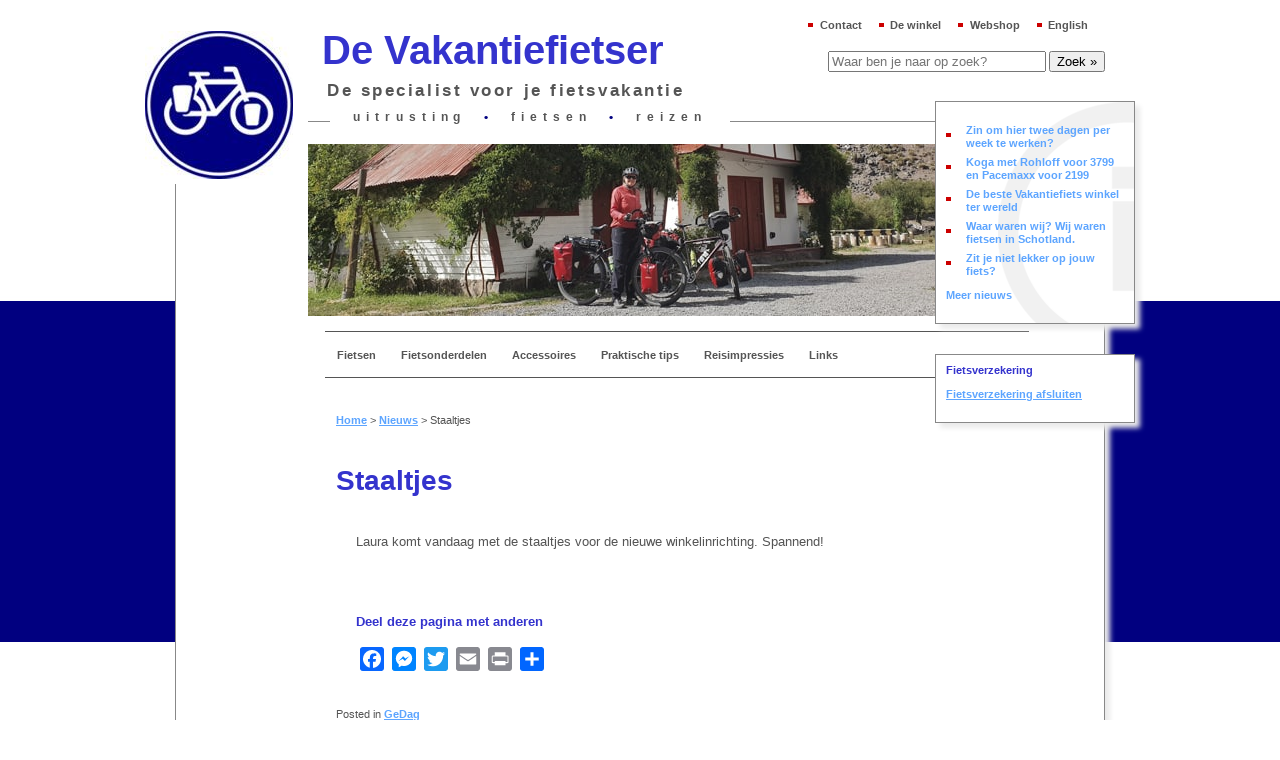

--- FILE ---
content_type: text/html; charset=UTF-8
request_url: https://www.vakantiefietser.nl/200909/staaltjes/
body_size: 13286
content:
<!DOCTYPE html><html lang="nl-NL"><head><link data-optimized="2" rel="stylesheet" href="https://www.vakantiefietser.nl/wp-content/litespeed/css/8140229a7c1eb8e263ce0cbd32735b60.css?ver=95325" /><meta http-equiv="Content-Type" content="text/html; charset=UTF-8" /><title>Staaltjes - De Vakantiefietser</title><link rel="profile" href="http://gmpg.org/xfn/11" /><link rel="pingback" href="https://www.vakantiefietser.nl/xmlrpc.php" /><meta name='robots' content='index, follow, max-image-preview:large, max-snippet:-1, max-video-preview:-1' /> <script data-cfasync="false" data-pagespeed-no-defer>var gtm4wp_datalayer_name = "dataLayer";
	var dataLayer = dataLayer || [];
	const gtm4wp_use_sku_instead = 1;
	const gtm4wp_id_prefix = '';
	const gtm4wp_remarketing = false;
	const gtm4wp_eec = true;
	const gtm4wp_classicec = false;
	const gtm4wp_currency = 'EUR';
	const gtm4wp_product_per_impression = 10;
	const gtm4wp_needs_shipping_address = false;
	const gtm4wp_business_vertical = 'retail';
	const gtm4wp_business_vertical_id = 'id';

	const gtm4wp_scrollerscript_debugmode         = false;
	const gtm4wp_scrollerscript_callbacktime      = 100;
	const gtm4wp_scrollerscript_readerlocation    = 150;
	const gtm4wp_scrollerscript_contentelementid  = "content";
	const gtm4wp_scrollerscript_scannertime       = 60;</script> <meta name="generator" content="WordPress 6.1.9" /><meta name="generator" content="WooCommerce 7.5.1" /><meta name="template" content="Hybrid 1.2" /><link rel="canonical" href="https://www.vakantiefietser.nl/200909/staaltjes/" /><meta property="og:locale" content="nl_NL" /><meta property="og:type" content="article" /><meta property="og:title" content="Staaltjes - De Vakantiefietser" /><meta property="og:description" content="Laura komt vandaag met de staaltjes voor de nieuwe winkelinrichting. Spannend!" /><meta property="og:url" content="https://www.vakantiefietser.nl/200909/staaltjes/" /><meta property="og:site_name" content="De Vakantiefietser" /><meta property="article:publisher" content="https://www.facebook.com/vakantiefietser/" /><meta property="article:published_time" content="2009-09-24T06:18:34+00:00" /><meta name="author" content="Eric" /><meta name="twitter:label1" content="Geschreven door" /><meta name="twitter:data1" content="Eric" /><link rel='dns-prefetch' href='//static.addtoany.com' /><link rel='dns-prefetch' href='//player.vimeo.com' /><link rel="alternate" type="application/rss+xml" title="De Vakantiefietser &raquo; feed" href="https://www.vakantiefietser.nl/feed/" /><link rel="alternate" type="application/rss+xml" title="De Vakantiefietser &raquo; reactiesfeed" href="https://www.vakantiefietser.nl/comments/feed/" /><style id='global-styles-inline-css' type='text/css'>body{--wp--preset--color--black: #000000;--wp--preset--color--cyan-bluish-gray: #abb8c3;--wp--preset--color--white: #ffffff;--wp--preset--color--pale-pink: #f78da7;--wp--preset--color--vivid-red: #cf2e2e;--wp--preset--color--luminous-vivid-orange: #ff6900;--wp--preset--color--luminous-vivid-amber: #fcb900;--wp--preset--color--light-green-cyan: #7bdcb5;--wp--preset--color--vivid-green-cyan: #00d084;--wp--preset--color--pale-cyan-blue: #8ed1fc;--wp--preset--color--vivid-cyan-blue: #0693e3;--wp--preset--color--vivid-purple: #9b51e0;--wp--preset--gradient--vivid-cyan-blue-to-vivid-purple: linear-gradient(135deg,rgba(6,147,227,1) 0%,rgb(155,81,224) 100%);--wp--preset--gradient--light-green-cyan-to-vivid-green-cyan: linear-gradient(135deg,rgb(122,220,180) 0%,rgb(0,208,130) 100%);--wp--preset--gradient--luminous-vivid-amber-to-luminous-vivid-orange: linear-gradient(135deg,rgba(252,185,0,1) 0%,rgba(255,105,0,1) 100%);--wp--preset--gradient--luminous-vivid-orange-to-vivid-red: linear-gradient(135deg,rgba(255,105,0,1) 0%,rgb(207,46,46) 100%);--wp--preset--gradient--very-light-gray-to-cyan-bluish-gray: linear-gradient(135deg,rgb(238,238,238) 0%,rgb(169,184,195) 100%);--wp--preset--gradient--cool-to-warm-spectrum: linear-gradient(135deg,rgb(74,234,220) 0%,rgb(151,120,209) 20%,rgb(207,42,186) 40%,rgb(238,44,130) 60%,rgb(251,105,98) 80%,rgb(254,248,76) 100%);--wp--preset--gradient--blush-light-purple: linear-gradient(135deg,rgb(255,206,236) 0%,rgb(152,150,240) 100%);--wp--preset--gradient--blush-bordeaux: linear-gradient(135deg,rgb(254,205,165) 0%,rgb(254,45,45) 50%,rgb(107,0,62) 100%);--wp--preset--gradient--luminous-dusk: linear-gradient(135deg,rgb(255,203,112) 0%,rgb(199,81,192) 50%,rgb(65,88,208) 100%);--wp--preset--gradient--pale-ocean: linear-gradient(135deg,rgb(255,245,203) 0%,rgb(182,227,212) 50%,rgb(51,167,181) 100%);--wp--preset--gradient--electric-grass: linear-gradient(135deg,rgb(202,248,128) 0%,rgb(113,206,126) 100%);--wp--preset--gradient--midnight: linear-gradient(135deg,rgb(2,3,129) 0%,rgb(40,116,252) 100%);--wp--preset--duotone--dark-grayscale: url('#wp-duotone-dark-grayscale');--wp--preset--duotone--grayscale: url('#wp-duotone-grayscale');--wp--preset--duotone--purple-yellow: url('#wp-duotone-purple-yellow');--wp--preset--duotone--blue-red: url('#wp-duotone-blue-red');--wp--preset--duotone--midnight: url('#wp-duotone-midnight');--wp--preset--duotone--magenta-yellow: url('#wp-duotone-magenta-yellow');--wp--preset--duotone--purple-green: url('#wp-duotone-purple-green');--wp--preset--duotone--blue-orange: url('#wp-duotone-blue-orange');--wp--preset--font-size--small: 13px;--wp--preset--font-size--medium: 20px;--wp--preset--font-size--large: 36px;--wp--preset--font-size--x-large: 42px;--wp--preset--spacing--20: 0.44rem;--wp--preset--spacing--30: 0.67rem;--wp--preset--spacing--40: 1rem;--wp--preset--spacing--50: 1.5rem;--wp--preset--spacing--60: 2.25rem;--wp--preset--spacing--70: 3.38rem;--wp--preset--spacing--80: 5.06rem;}:where(.is-layout-flex){gap: 0.5em;}body .is-layout-flow > .alignleft{float: left;margin-inline-start: 0;margin-inline-end: 2em;}body .is-layout-flow > .alignright{float: right;margin-inline-start: 2em;margin-inline-end: 0;}body .is-layout-flow > .aligncenter{margin-left: auto !important;margin-right: auto !important;}body .is-layout-constrained > .alignleft{float: left;margin-inline-start: 0;margin-inline-end: 2em;}body .is-layout-constrained > .alignright{float: right;margin-inline-start: 2em;margin-inline-end: 0;}body .is-layout-constrained > .aligncenter{margin-left: auto !important;margin-right: auto !important;}body .is-layout-constrained > :where(:not(.alignleft):not(.alignright):not(.alignfull)){max-width: var(--wp--style--global--content-size);margin-left: auto !important;margin-right: auto !important;}body .is-layout-constrained > .alignwide{max-width: var(--wp--style--global--wide-size);}body .is-layout-flex{display: flex;}body .is-layout-flex{flex-wrap: wrap;align-items: center;}body .is-layout-flex > *{margin: 0;}:where(.wp-block-columns.is-layout-flex){gap: 2em;}.has-black-color{color: var(--wp--preset--color--black) !important;}.has-cyan-bluish-gray-color{color: var(--wp--preset--color--cyan-bluish-gray) !important;}.has-white-color{color: var(--wp--preset--color--white) !important;}.has-pale-pink-color{color: var(--wp--preset--color--pale-pink) !important;}.has-vivid-red-color{color: var(--wp--preset--color--vivid-red) !important;}.has-luminous-vivid-orange-color{color: var(--wp--preset--color--luminous-vivid-orange) !important;}.has-luminous-vivid-amber-color{color: var(--wp--preset--color--luminous-vivid-amber) !important;}.has-light-green-cyan-color{color: var(--wp--preset--color--light-green-cyan) !important;}.has-vivid-green-cyan-color{color: var(--wp--preset--color--vivid-green-cyan) !important;}.has-pale-cyan-blue-color{color: var(--wp--preset--color--pale-cyan-blue) !important;}.has-vivid-cyan-blue-color{color: var(--wp--preset--color--vivid-cyan-blue) !important;}.has-vivid-purple-color{color: var(--wp--preset--color--vivid-purple) !important;}.has-black-background-color{background-color: var(--wp--preset--color--black) !important;}.has-cyan-bluish-gray-background-color{background-color: var(--wp--preset--color--cyan-bluish-gray) !important;}.has-white-background-color{background-color: var(--wp--preset--color--white) !important;}.has-pale-pink-background-color{background-color: var(--wp--preset--color--pale-pink) !important;}.has-vivid-red-background-color{background-color: var(--wp--preset--color--vivid-red) !important;}.has-luminous-vivid-orange-background-color{background-color: var(--wp--preset--color--luminous-vivid-orange) !important;}.has-luminous-vivid-amber-background-color{background-color: var(--wp--preset--color--luminous-vivid-amber) !important;}.has-light-green-cyan-background-color{background-color: var(--wp--preset--color--light-green-cyan) !important;}.has-vivid-green-cyan-background-color{background-color: var(--wp--preset--color--vivid-green-cyan) !important;}.has-pale-cyan-blue-background-color{background-color: var(--wp--preset--color--pale-cyan-blue) !important;}.has-vivid-cyan-blue-background-color{background-color: var(--wp--preset--color--vivid-cyan-blue) !important;}.has-vivid-purple-background-color{background-color: var(--wp--preset--color--vivid-purple) !important;}.has-black-border-color{border-color: var(--wp--preset--color--black) !important;}.has-cyan-bluish-gray-border-color{border-color: var(--wp--preset--color--cyan-bluish-gray) !important;}.has-white-border-color{border-color: var(--wp--preset--color--white) !important;}.has-pale-pink-border-color{border-color: var(--wp--preset--color--pale-pink) !important;}.has-vivid-red-border-color{border-color: var(--wp--preset--color--vivid-red) !important;}.has-luminous-vivid-orange-border-color{border-color: var(--wp--preset--color--luminous-vivid-orange) !important;}.has-luminous-vivid-amber-border-color{border-color: var(--wp--preset--color--luminous-vivid-amber) !important;}.has-light-green-cyan-border-color{border-color: var(--wp--preset--color--light-green-cyan) !important;}.has-vivid-green-cyan-border-color{border-color: var(--wp--preset--color--vivid-green-cyan) !important;}.has-pale-cyan-blue-border-color{border-color: var(--wp--preset--color--pale-cyan-blue) !important;}.has-vivid-cyan-blue-border-color{border-color: var(--wp--preset--color--vivid-cyan-blue) !important;}.has-vivid-purple-border-color{border-color: var(--wp--preset--color--vivid-purple) !important;}.has-vivid-cyan-blue-to-vivid-purple-gradient-background{background: var(--wp--preset--gradient--vivid-cyan-blue-to-vivid-purple) !important;}.has-light-green-cyan-to-vivid-green-cyan-gradient-background{background: var(--wp--preset--gradient--light-green-cyan-to-vivid-green-cyan) !important;}.has-luminous-vivid-amber-to-luminous-vivid-orange-gradient-background{background: var(--wp--preset--gradient--luminous-vivid-amber-to-luminous-vivid-orange) !important;}.has-luminous-vivid-orange-to-vivid-red-gradient-background{background: var(--wp--preset--gradient--luminous-vivid-orange-to-vivid-red) !important;}.has-very-light-gray-to-cyan-bluish-gray-gradient-background{background: var(--wp--preset--gradient--very-light-gray-to-cyan-bluish-gray) !important;}.has-cool-to-warm-spectrum-gradient-background{background: var(--wp--preset--gradient--cool-to-warm-spectrum) !important;}.has-blush-light-purple-gradient-background{background: var(--wp--preset--gradient--blush-light-purple) !important;}.has-blush-bordeaux-gradient-background{background: var(--wp--preset--gradient--blush-bordeaux) !important;}.has-luminous-dusk-gradient-background{background: var(--wp--preset--gradient--luminous-dusk) !important;}.has-pale-ocean-gradient-background{background: var(--wp--preset--gradient--pale-ocean) !important;}.has-electric-grass-gradient-background{background: var(--wp--preset--gradient--electric-grass) !important;}.has-midnight-gradient-background{background: var(--wp--preset--gradient--midnight) !important;}.has-small-font-size{font-size: var(--wp--preset--font-size--small) !important;}.has-medium-font-size{font-size: var(--wp--preset--font-size--medium) !important;}.has-large-font-size{font-size: var(--wp--preset--font-size--large) !important;}.has-x-large-font-size{font-size: var(--wp--preset--font-size--x-large) !important;}
.wp-block-navigation a:where(:not(.wp-element-button)){color: inherit;}
:where(.wp-block-columns.is-layout-flex){gap: 2em;}
.wp-block-pullquote{font-size: 1.5em;line-height: 1.6;}</style><style id='woocommerce-inline-inline-css' type='text/css'>.woocommerce form .form-row .required { visibility: visible; }</style><style id='wpml-legacy-dropdown-0-inline-css' type='text/css'>.wpml-ls-statics-shortcode_actions{background-color:#eeeeee;}.wpml-ls-statics-shortcode_actions, .wpml-ls-statics-shortcode_actions .wpml-ls-sub-menu, .wpml-ls-statics-shortcode_actions a {border-color:#cdcdcd;}.wpml-ls-statics-shortcode_actions a {color:#444444;background-color:#ffffff;}.wpml-ls-statics-shortcode_actions a:hover,.wpml-ls-statics-shortcode_actions a:focus {color:#000000;background-color:#eeeeee;}.wpml-ls-statics-shortcode_actions .wpml-ls-current-language>a {color:#444444;background-color:#ffffff;}.wpml-ls-statics-shortcode_actions .wpml-ls-current-language:hover>a, .wpml-ls-statics-shortcode_actions .wpml-ls-current-language>a:focus {color:#000000;background-color:#eeeeee;}</style> <script type='text/javascript' src='https://www.vakantiefietser.nl/wp-includes/js/jquery/jquery.min.js' id='jquery-core-js'></script> <script type='text/javascript' id='addtoany-core-js-before' src="[data-uri]" defer></script> <script type='text/javascript' src='https://static.addtoany.com/menu/page.js' id='addtoany-core-js' defer data-deferred="1"></script> <script type='text/javascript' id='hashbar-frontend-js-extra' src="[data-uri]" defer></script> <script type='text/javascript' src='https://www.vakantiefietser.nl/wp-content/plugins/duracelltomi-google-tag-manager/js/gtm4wp-woocommerce-enhanced.js' id='gtm4wp-woocommerce-enhanced-js' defer data-deferred="1"></script> <link rel="https://api.w.org/" href="https://www.vakantiefietser.nl/wp-json/" /><link rel="alternate" type="application/json" href="https://www.vakantiefietser.nl/wp-json/wp/v2/posts/3166" /><link rel="EditURI" type="application/rsd+xml" title="RSD" href="https://www.vakantiefietser.nl/xmlrpc.php?rsd" /><link rel="wlwmanifest" type="application/wlwmanifest+xml" href="https://www.vakantiefietser.nl/wp-includes/wlwmanifest.xml" /><link rel='shortlink' href='https://www.vakantiefietser.nl/?p=3166' /><link rel="alternate" type="application/json+oembed" href="https://www.vakantiefietser.nl/wp-json/oembed/1.0/embed?url=https%3A%2F%2Fwww.vakantiefietser.nl%2F200909%2Fstaaltjes%2F" /><link rel="alternate" type="text/xml+oembed" href="https://www.vakantiefietser.nl/wp-json/oembed/1.0/embed?url=https%3A%2F%2Fwww.vakantiefietser.nl%2F200909%2Fstaaltjes%2F&#038;format=xml" /><meta name="generator" content="WPML ver:4.6.3 stt:39,1,3;" /> <script type="application/ld+json">{"@context":"https:\/\/schema.org\/","@type":"BlogPosting","mainEntityOfPage":{"@type":"WebPage","@id":"https:\/\/www.vakantiefietser.nl\/200909\/staaltjes\/"},"url":"https:\/\/www.vakantiefietser.nl\/200909\/staaltjes\/","headline":"Staaltjes","datePublished":"2009-09-24T08:18:34+02:00","dateModified":"2009-09-24T08:18:34+02:00","publisher":{"@type":"Organization","@id":"https:\/\/www.vakantiefietser.nl\/#organization","name":"De Vakantiefietser","logo":{"@type":"ImageObject","url":"","width":600,"height":60}},"articleSection":"GeDag","description":"Laura komt vandaag met de staaltjes voor de nieuwe winkelinrichting. Spannend!","author":{"@type":"Person","name":"Eric","url":"https:\/\/www.vakantiefietser.nl\/author\/eric\/","image":{"@type":"ImageObject","url":"https:\/\/secure.gravatar.com\/avatar\/47ac7f183b61c9dc505d395be81c2c10?s=96&d=mm&r=pg","height":96,"width":96},"sameAs":["https:\/\/www.vakantiefietser.nl"]}}</script> <link rel="icon" type="image/x-icon" href="/favicon.png" /> <script data-cfasync="false" data-pagespeed-no-defer>var dataLayer_content = {"pageTitle":"Staaltjes - De Vakantiefietser","pagePostType":"post","pagePostType2":"single-post","pageCategory":["gedag"],"pagePostAuthor":"Eric","pagePostDate":"24-9-2009","pagePostDateYear":"2009","pagePostDateMonth":"09","pagePostDateDay":"24","pagePostDateDayName":"donderdag","pagePostDateHour":"08","pagePostDateMinute":"18","pagePostDateIso":"2009-09-24T08:18:34+02:00","pagePostDateUnix":1253780314,"browserName":"","browserVersion":"","browserEngineName":"","browserEngineVersion":"","osName":"","osVersion":"","deviceType":"bot","deviceManufacturer":"","deviceModel":"","postID":3166};
	dataLayer.push( dataLayer_content );</script> <script data-cfasync="false">(function(w,d,s,l,i){w[l]=w[l]||[];w[l].push({'gtm.start':
new Date().getTime(),event:'gtm.js'});var f=d.getElementsByTagName(s)[0],
j=d.createElement(s),dl=l!='dataLayer'?'&l='+l:'';j.async=true;j.src=
'//www.googletagmanager.com/gtm.'+'js?id='+i+dl;f.parentNode.insertBefore(j,f);
})(window,document,'script','dataLayer','GTM-KFF9SH');</script> 
<noscript><style>.woocommerce-product-gallery{ opacity: 1 !important; }</style></noscript> <script type="application/ld+json">{
    "@context": "http://schema.org",
    "@type": "BreadcrumbList",
    "itemListElement": [
        {
            "@type": "ListItem",
            "position": 1,
            "item": {
                "@id": "https://www.vakantiefietser.nl",
                "name": "Home"
            }
        },
        {
            "@type": "ListItem",
            "position": 2,
            "item": {
                "@id": "https://www.vakantiefietser.nl/nieuws/",
                "name": "Nieuws"
            }
        },
        {
            "@type": "ListItem",
            "position": 3,
            "item": {
                "@id": "https://www.vakantiefietser.nl/200909/staaltjes/",
                "name": "Staaltjes"
            }
        }
    ]
}</script> </head><body class="wordpress De Vakantiefietser nl_NL child-theme y2026 m01 d18 h05 sunday logged-out singular singular-post singular-post-3166 theme-hybrid post-staaltjes woocommerce-no-js single-3166 chrome primary-active secondary-active subsidiary-inactive"><noscript><iframe src="https://www.googletagmanager.com/ns.html?id=GTM-KFF9SH" height="0" width="0" style="display:none;visibility:hidden" aria-hidden="true"></iframe></noscript><div id="body-container"><div id="header-container"><div id="header"><div class="utilities-menu"><ul id="menu-utilities-menu-dutch" class="menu"><li id="menu-item-20605" class="menu-item menu-item-type-post_type menu-item-object-page menu-item-20605"><a href="https://www.vakantiefietser.nl/contact/">Contact</a></li><li id="menu-item-19036" class="menu-item menu-item-type-post_type menu-item-object-page menu-item-19036"><a href="https://www.vakantiefietser.nl/winkel/">De winkel</a></li><li id="menu-item-19037" class="menu-item menu-item-type-post_type menu-item-object-page menu-item-19037"><a href="https://www.vakantiefietser.nl/webshop/">Webshop</a></li><li id="menu-item-19038" class="menu-item menu-item-type-post_type menu-item-object-page menu-item-19038"><a href="https://www.vakantiefietser.nl/en/the-holiday-biker/">English</a></li></ul></div><div id="site-title"><a href="https://www.vakantiefietser.nl" title="De Vakantiefietser" rel="home"><span>De Vakantiefietser</span></a></div><div id="site-description"><span>De specialist voor je fietsvakantie</span></div><div id="utility-header" class="utility utility-header"><div id="text-2" class="widget widget_text widget-widget_text"><div class="widget-inside"><div class="textwidget">uitrusting <span class="separator">•</span> fietsen <span class="separator">•</span> reizen</div></div></div><div id="text-3" class="widget widget_text widget-widget_text"><div class="widget-inside"><div class="textwidget"><a href="/"><img src="/wp-content/themes/vf2010/images/logo.jpg" alt="De Vakantiefietser" id="vakantiefietserlogo" /></a></div></div></div></div></div></div><div id="primary-menu" class="menu-container"><div class="menu"><ul id="menu-main-menu-dutch" class=""><li id="menu-item-9903" class="menu-item menu-item-type-post_type menu-item-object-page menu-item-9903"><a title="Vakantiefietsen: onze merken" href="https://www.vakantiefietser.nl/vakantiefietsen/">Fietsen</a></li><li id="menu-item-9898" class="menu-item menu-item-type-post_type menu-item-object-page menu-item-9898"><a title="Fietsonderdelen" href="https://www.vakantiefietser.nl/onderdelen/">Fietsonderdelen</a></li><li id="menu-item-9899" class="menu-item menu-item-type-post_type menu-item-object-page menu-item-9899"><a title="Fietsaccessoires" href="https://www.vakantiefietser.nl/accessoires/">Accessoires</a></li><li id="menu-item-9900" class="menu-item menu-item-type-post_type menu-item-object-page menu-item-9900"><a href="https://www.vakantiefietser.nl/praktische-tips/">Praktische tips</a></li><li id="menu-item-9901" class="menu-item menu-item-type-post_type menu-item-object-page menu-item-9901"><a href="https://www.vakantiefietser.nl/reisimpressies/">Reisimpressies</a></li><li id="menu-item-9902" class="menu-item menu-item-type-post_type menu-item-object-page menu-item-9902"><a href="https://www.vakantiefietser.nl/links/">Links</a></li></ul></div></div><div id="utility-after-header" class="utility utility-after-header"><div id="hybrid-search-2" class="widget search widget-search"><div class="widget-inside"><h3 class="widget-title">Search</h3><div id="search-1" class="search"><form method="get" class="search-form" id="search-form-1" action="/"><div>
<input class="search-text" type="text" name="s" id="search-text-1" value="" placeholder="Waar ben je naar op zoek?" />
<input class="search-submit button" name="submit" type="submit" id="search-submit-1" value="Zoek »" /></div></form></div></div></div></div><div id="container"><div id="content" class="hfeed content"><div id="utility-before-content" class="sidebar utility"><div id="text-4" class="widget widget_text widget-widget_text"><div class="widget-wrap widget-inside"><div class="textwidget"><p class="image-rotator"><img src="/wp-content/image-rotator/rotator.php" alt="" /></p></div></div></div></div><p class="breadcrumb-trail"><span><span><a href="https://www.vakantiefietser.nl/">Home</a></span> &gt; <span><a href="https://www.vakantiefietser.nl/nieuws/">Nieuws</a></span> &gt; <span class="breadcrumb_last" aria-current="page">Staaltjes</span></span></p><div id="post-3166" class="hentry post publish post-1 odd author-eric category-gedag"><h1 class='post-title entry-title'><a href='https://www.vakantiefietser.nl/200909/staaltjes/'>Staaltjes</a></h1><p class="byline">By <span class="author vcard"><a class="url fn n" rel="author" href="https://www.vakantiefietser.nl/author/eric/" title="Eric">Eric</a></span> on <abbr class="published" title="donderdag, september 24th, 2009, 8:18 am">24-9-2009</abbr></p><div class="entry-content"><p>Laura komt vandaag met de staaltjes voor de nieuwe winkelinrichting. Spannend!</p><div class="addtoany_share_save_container addtoany_content addtoany_content_bottom"><div class="addtoany_header"><h2 class="addtoany-heading">Deel deze pagina met anderen</h2></div><div class="a2a_kit a2a_kit_size_24 addtoany_list" data-a2a-url="https://www.vakantiefietser.nl/200909/staaltjes/" data-a2a-title="Staaltjes"><a class="a2a_button_facebook" href="https://www.addtoany.com/add_to/facebook?linkurl=https%3A%2F%2Fwww.vakantiefietser.nl%2F200909%2Fstaaltjes%2F&amp;linkname=Staaltjes" title="Facebook" rel="nofollow noopener" target="_blank"></a><a class="a2a_button_facebook_messenger" href="https://www.addtoany.com/add_to/facebook_messenger?linkurl=https%3A%2F%2Fwww.vakantiefietser.nl%2F200909%2Fstaaltjes%2F&amp;linkname=Staaltjes" title="Messenger" rel="nofollow noopener" target="_blank"></a><a class="a2a_button_twitter" href="https://www.addtoany.com/add_to/twitter?linkurl=https%3A%2F%2Fwww.vakantiefietser.nl%2F200909%2Fstaaltjes%2F&amp;linkname=Staaltjes" title="Twitter" rel="nofollow noopener" target="_blank"></a><a class="a2a_button_email" href="https://www.addtoany.com/add_to/email?linkurl=https%3A%2F%2Fwww.vakantiefietser.nl%2F200909%2Fstaaltjes%2F&amp;linkname=Staaltjes" title="Email" rel="nofollow noopener" target="_blank"></a><a class="a2a_button_print" href="https://www.addtoany.com/add_to/print?linkurl=https%3A%2F%2Fwww.vakantiefietser.nl%2F200909%2Fstaaltjes%2F&amp;linkname=Staaltjes" title="Print" rel="nofollow noopener" target="_blank"></a><a class="a2a_dd addtoany_share_save addtoany_share" href="https://www.addtoany.com/share"></a></div></div></div><p class="entry-meta"><span class="category"><span class="before">Posted in </span><a href="https://www.vakantiefietser.nl/category/gedag/" rel="tag">GeDag</a></span></p></div><div class="navigation-links">
<a href="https://www.vakantiefietser.nl/200909/spulletjes-testen/" rel="prev"><span class="previous">&laquo; Previous</span></a>			<a href="https://www.vakantiefietser.nl/200909/eettafel/" rel="next"><span class="next">Next &raquo;</span></a></div></div><div id="primary" class="sidebar aside sidebar-default primary-sidebar-default"></div><div id="secondary" class="sidebar aside sidebar-default secondary-sidebar-default"><div id="dpe_fp_widget-4" class="widget widget_dpe_fp_widget widget-widget_dpe_fp_widget"><div class="widget-wrap widget-inside"><ul class="dpe-flexible-posts"><li id="post-17229" class="post-17229 post type-post status-publish format-standard hentry category-vacature">
<a href="https://www.vakantiefietser.nl/202601/zin-om-hier-te-werken/"><div class="title">Zin om hier twee dagen per week te werken?</div>
</a></li><li id="post-79161" class="post-79161 post type-post status-publish format-standard hentry category-nieuwtjes-en-weetjes">
<a href="https://www.vakantiefietser.nl/202512/koga-met-rohloff/"><div class="title">Koga met Rohloff voor 3799 en Pacemaxx voor 2199</div>
</a></li><li id="post-78948" class="post-78948 post type-post status-publish format-standard hentry category-nieuwtjes-en-weetjes">
<a href="https://www.vakantiefietser.nl/202512/de-beste-vakantiefiets-winkel-ter-wereld/"><div class="title">De beste Vakantiefiets winkel ter wereld</div>
</a></li><li id="post-78912" class="post-78912 post type-post status-publish format-standard hentry category-nieuwtjes-en-weetjes">
<a href="https://www.vakantiefietser.nl/202512/waar-waren-wij-wij-waren-fietsen-in-schotland/"><div class="title">Waar waren wij? Wij waren fietsen in Schotland.</div>
</a></li><li id="post-78796" class="post-78796 post type-post status-publish format-standard hentry category-nieuwtjes-en-weetjes">
<a href="https://www.vakantiefietser.nl/202511/zit-je-niet-lekker-op-jouw-fiets/"><div class="title">Zit je niet lekker op jouw fiets?</div>
</a></li></ul><p><a href="/nieuws/">Meer nieuws</a></p></div></div><div id="custom_html-4" class="widget_text widget widget_custom_html widget-widget_custom_html"><div class="widget_text widget-wrap widget-inside"><h3 class="widget-title">Fietsverzekering</h3><div class="textwidget custom-html-widget"><p><a href="/fietsverzekering-afsluiten/">Fietsverzekering afsluiten</a></p></div></div></div></div><div class="content-footer"><div class="row testimonials"><div class="col testimonial"><blockquote>
Onderdelen voor een reparatie aan een 12 jaar oude idworx waren in heel Tours (Frankrijk) niet te vinden. Wèl bij de Vakantiefietser! Opgestuurd en binnen 24 uur bij de reparateur afgeleverd. Bedankt voor de supersnelle service!</blockquote><p>Hugo L. (april 2022)</p></div><div class="col testimonial"><blockquote>
In deze winkel heb je echt het gevoel dat de klant nog koning is. Wat me verder is bijgebleven is de gastvrije ontvangst en zeer laagdrempelige omgang en communicatie.</blockquote><p>Hans P. (april 2022)</p></div><div class="col testimonial"><blockquote>
Ik ben voor mijn trip nog meerdere malen terug geweest waarbij niet alleen over mijn fiets en mijn gear werd meegedacht maar ook over de beste route. Eigenlijk voelt de vakantiefietser niet als een gewone winkel maar meer als een all round service als je een verre reis wil maken op de fiets! Op reis heb we nog een paar keer contact gehad en onder hun bezielende leiding via beeldbellen onze fietsen kunnen oplappen.</blockquote><p>Melisse (januari 2021)</p></div><div class="col testimonial"><blockquote>
Ik heb een Santos Travelmaster 3+ gekocht. Hij rijdt prima. Ik fiets er veel mee in de duinen en de heuveltjes gaan soepel. Ik zit er fijn op doordat de fiets goed is aangemeten op mijn lengte.</blockquote><p>Jan G. (augustus 2020)</p></div><div class="col testimonial"><blockquote>
Wij zijn uitstekend geholpen bij de Vakantiefietser. De deskundigheid en ongedwongen sfeer hebben wij als heel prettig ervaren. De fietsen bevallen zeer goed. We zullen de Vakantiefietser dan ook zeker aanraden.</blockquote><p>Marc &amp; Annette (augustus 2020)</p></div><div class="col testimonial"><blockquote>
Gaastsra FYTS bij jullie gekocht. Deze bevalt prima! Net als jullie service.</blockquote><p>Lineke (augustus 2020)</p></div><div class="col testimonial"><blockquote>
Ik ben bij de selectie goed geholpen door de vriendelijke staf en de fiets is helemaal op maat voor me afgeleverd. Ben erg blij met de service en ondersteuning die geleverd is. En sinds de telefoonlader is aangesloten op de naafdynamo nooit meer een lege batterij op de telefoon.</blockquote><p>Guus ten B. (augustus 2020)</p></div><div class="col testimonial"><blockquote>
Ik heb een Travelmaster 3+ gekocht met Pinion en ben er zeer tevreden mee. Wat een heerlijk stabiele en betrouwbare fiets zeg!</blockquote><p>Paul K. (augustus 2020)</p></div><div class="col testimonial"><blockquote>
Uitstekende service. Dat begon bij afwijkende specs voor mijn Santos ('regelen we'), na aankoop (pinion beter gemonteerd dan af-fabriek) en als je een vraag hebt, krijg je snel antwoord.</blockquote><p>Peter v/d G. (augustus 2020)</p></div><div class="col testimonial"><blockquote>
Ik ben op zoek gegaan naar een gedegen en betrouwbare vakantiefiets. Enthousiaste en professionele medewerkers, met veel kennis en ervaring. Kortom goeie service!</blockquote><p>Myrna de R. (augustus 2020)</p></div><div class="col testimonial"><blockquote>
Heb een prachtige rode World Traveler gekocht. Eindelijk eens goed op gemeten, zit nu eindelijk goed op mijn fiets. Het is zeker de moeite waard om helemaal naar Amsterdam te gaan, met veel tijd en aandacht mijn fiets uitgezocht SUPER.</blockquote><p>Joke v/d V. (juni 2020)</p></div><div class="col testimonial"><blockquote>
Door meerdere mensen geattendeerd op De vakantiefietser en daar vanuit het Hoge Noorden toch maar eens een bezoek gebracht. En wat een leuke winkel troffen we aan! Een prima plek om een mooie nieuwe fiets te kopen. Prachtige fiets ontvangen. Het omrijden waard vanuit Groningen!</blockquote><p>A. B. (juni 2020)</p></div><div class="col testimonial"><blockquote>
Ook al kunnen we nu niet naar Rome fietsen, ook in Nederland komen onze superfietsen geweldig van pas. We zijn er nog steeds heel blij mee. Geweldige advies en prettige service!</blockquote><p>Truus M. & Herman E. (juni 2020)</p></div><div class="col testimonial"><blockquote>
Van het wensenlijstje dat ik had is voor alle aspecten een goede en soms vindingrijke oplossing gevonden. Bijzonder vond ik dat er bij de de Vakantiefietser aanmerkelijk meer mogelijk bleek te zijn dan bij de webconfigurator van de fabrikant.</blockquote><p>Warner P. (januari 2020)</p></div><div class="col testimonial"><blockquote>
Nu 1 jaar en veel kilometers verder zijn we super tevreden met onze stoere bikes. Elke keer weer genieten. je bent in goede handen. Mooi om te zien dat integer maatwerk loont.</blockquote><p>Anita & Emile K. (januari 2020)</p></div><div class="col testimonial"><blockquote>
Wat een verademing om serieus genomen te worden met al je wensen en vragen. Ik heb nog geen dag spijt van mijn keuze. Ook de nazorg was erg goed en klant gericht. Heel erg bedankt voor al jullie goede raad en ondersteuning.</blockquote><p>Tier B. (september 2019)</p></div><div class="col testimonial"><blockquote>
Zeer tevreden. Na een half jaar kan ik niet anders zeggen. Zowel over de winkel als de fiets.Prima geholpen. Ben iedere keer weer blij als ik fiets op mijn Tout Terrain Tanami met Pinion versnelling. Heerlijke fiets.</blockquote><p>Niels (september 2019)</p></div><div class="col testimonial"><blockquote>
Ik ben heel blij dat ik De Vakantiefietser ontdekt heb. Jullie brengen me een stuk dichterbij mijn doel om een grote fietstocht te maken (Pamir). Met de fiets, maar ook door expertise op andere vlakken die jullie in huis hebben. Het geeft vertrouwen.</blockquote><p>Anoek L. (augustus 2018)</p></div><div class="col testimonial"><blockquote>
Assortiment, kundigheid, aandacht en tijd zit gewoon heel goed. Daarnaast krijg je het gevoel van het op bezoek zijn bij een vriend.</blockquote><p>Francis H. (augustus 2018)</p></div><div class="col testimonial"><blockquote>
Ik ben heel deskundig geholpen. Jullie team heeft een passende oplossing gevonden voor mijn beenlengteverschil. Daar ben ik heel blij mee. En ik kreeg zelfs kleuradvies voor de fiets van jullie mechaniciën/ courtier.</blockquote><p>Nienke B. (mei 2018)</p></div><div class="col testimonial"><blockquote>
Ik heb jullie al aanbevolen in mijn omgeving. Het compromisloze karakter van de winkel, gericht op kwaliteit en meer specifiek de gebruiker spreekt me erg aan.</blockquote><p>Joris B. (januari 2019)</p></div><div class="col testimonial"><blockquote>
Echt superfijn dat jullie eerlijk, degelijk en ook nog eens heel hartelijk advies geven. De fiets past echt goed bij mij en daar voel ik me ontzettend in geholpen. Heel fijn!</blockquote><p>Loes v. H. (september 2018)</p></div><div class="col testimonial"><blockquote>
Heel fijn geholpen en nu een topfiets. Wel zou de reisafstand voor veel mensen in mijn omgeving (Twente) waarschijnlijk een drempel zijn.</blockquote><p>Sylvia H. (september 2018)</p></div><div class="col testimonial"><blockquote>
De ervaring, kennis en kunde spat van de medewerkers af. Daarnaast de passie en vrolijkheid die daarbij komt kijken. Ik ben meerdere keren in de winkel geweest en de manier waarop jullie met klanten omgaan is heel plezierig. Er is aandacht voor de klant. Ondanks dat ik er even voor moet reizen, kijk ik er steeds naar uit om naar jullie toe te gaan.</blockquote><p>Dorien C. (augustus 2018)</p></div><div class="col testimonial"><blockquote>
Ik kocht mijn eerste fiets bij jullie in 2004 en het was gewoon een "no brainer" om terug naar jullie te gaan!</blockquote><p>Caroline S. (juni 2018)</p></div><div class="col testimonial"><blockquote>
Jullie zijn een hele vette winkel. Ben heel blij dat jullie bestaan.</blockquote><p>Djin Z. (juli 2018)</p></div><div class="col testimonial"><blockquote>
We zijn zeer goed geholpen en kunnen geen dingen bedenken waarom je <em>niet</em> een fiets bij jullie aan zou moeten schaffen (of het moet de afstand zijn ;-) want dat was voor ons best een hele reis)</blockquote><p>Alma &amp; Harry (december 2018)</p></div><div class="col testimonial"><blockquote>
Het verstand van zaken spat er vanaf, jullie vragen lekker door over wat nou precies de wensen zijn en nemen de tijd voor het beantwoorden en de service.</blockquote><p>Bas S. (december 2018)</p></div><div class="col testimonial"><blockquote>
We zijn erg goed geholpen, en jullie hebben een heel specifieke deskundigheid, die je niet bij andere fietswinkels vindt.</blockquote><p>Peter v. B. (december 2018)</p></div><div class="col testimonial"><blockquote>
Zeer deskundig op technisch en ergonomisch fietsgebied. Topkwaliteit fietsen</blockquote><p>John L. (januari 2019)</p></div><div class="col testimonial"><blockquote>
Of mensen nou een eerste vakantiefiets zouden aanschaffen of een volgende, ik zou jullie naam altijd noemen. Vooral ook vanwege de mogelijkheid van diverse modellen/systemen die uitgelegd en eventueel geprobeerd kunnen worden met proefrijden</blockquote><p>Wessel V. (december 2018)</p></div><div class="col testimonial"><blockquote>
Ik vind een goede en gezellige sfeer bij het kopen van een duur product erg belangrijk. De uitstraling van jullie winkel maar vooral de medewerkers hebben daar heel positief aan bijgedragen. Er werd alle tijd voor me genomen en jullie waren oprecht geïnteresseerd. Dank!</blockquote><p>Stephan v. D. (december 2018)</p></div><div class="col testimonial"><blockquote>
Je komt bij de Vakantiefietser voor de expertise en je te laten begeleiden in de voorbereiding van je reis, en dat is precies wat jullie doen (en goed doen)</blockquote><p>Stefanie Q. (december 2018)</p></div><div class="col testimonial"><blockquote>
Heel fijne winkel met stuk voor stuk liefhebbers, fantastische service en betrokkenheid bij de klant</blockquote><p>Irma B. (november 2018)</p></div><div class="col testimonial"><blockquote>
Zover ik heb kunnen vinden is er geen andere winkel in Nederland met zo veel expertise met vakantiefietsen.</blockquote><p>Hidde W. (november 2018)</p></div><div class="col testimonial"><blockquote>
Het is prettig om met jullie een fietskeuze te maken, er wordt niets opgedrongen en je kunt alles vragen, het voelt gewoon goed.</blockquote><p>Peter M. (oktober 2018)</p></div><div class="col testimonial"><blockquote>
Iedereen die er werkt heeft veel deskundigheid (en zelf veel gefietst/gereisd). De medewerkers zijn plezierig in de omgang (geen gepush maar tijd om na te denken of opnieuw een proefrit te maken). En de uitgebreide collectie.</blockquote><p>Hans H. (oktober 2018)</p></div><div class="col testimonial"><blockquote>
Ik vond het erg prettig om geïnformeerd te worden bij de Vakantiefietser. Ik vind het personeel erg professioneel en behulpzaam. Op alle vragen die wij hadden werd rustig uitgelegd wat het precies in hield, zodat ik de juiste keuze kon maken.</blockquote><p>Anja W. (januari 2019)</p></div></div><div class="row content-footer-navigatie"><div class="col"><h3>Fietsen voor fietsvakanties</h3><ul><li><a href="/vakantiefietsen/santos/">Santos</a></li><li><a href="/vakantiefietsen/idworx/">idworx</a></li><li><a href="/vakantiefietsen/koga-signature/">Koga Signature</a></li><li><a href="/vakantiefietsen/tout-terrain/">Tout Terrain</a></li><li><a href="/vakantiefietsen/gaastra/">Gaastra</a></li><li><a href="/vakantiefietsen/keuzehulp/">Keuzehulp voor fietsen</a></li></ul></div><div class="col"><h3>Leer alles over...</h3><ul><li><a href="/onderdelen/riemaandrijving-gates-belt-drive/">Riemaandrijving</a></li><li><a href="/onderdelen/versnellingssystemen/">Versnellingssystemen</a></li><li><a href="/onderdelen/fietsremmen/">Fietsremmen</a></li><li><a href="/onderdelen/sturen/">Fietssturen</a></li><li><a href="/onderdelen/zadels/">Fietszadels</a></li><li><a href="/vakantiefietsen/fietsen-met-ondersteuning/">E-bikes voor fietsvakanties</a></li></ul></div><div class="col"><h3>Voorbereiden op je reis</h3><ul><li><a href="/praktische-tips/filmpjes/">Reparatie &amp; onderhoud</a></li><li><a href="/praktische-tips/zitklachten-fietsen-voorkomen/">Zitklachten voorkomen</a></li><li><a href="/praktische-tips/smartphone-en-gps-navigatie-op-reis/">Navigeren op de fiets</a></li><li><a href="/accessoires/">Accessoires voor je fietsreis</a></li><li><a href="/praktische-tips/wereldreis-voor-de-wereldfietser/">Gids fietsreis voorbereiden</a></li><li><a href="/praktische-tips/fiets-inpakken-in-een-fietsdoos/">Fiets inpakken voor vervoer</a></li><li><a href="/praktische-tips/paklijst/">Paklijst</a></li></ul></div><div class="col"><h3>Over onze winkel</h3><ul><li><a href="/contact/">Contact &amp; openingstijden</a></li><li><a href="/winkel/">Over de winkel</a></li><li><a href="/agenda-cursussen/">Cursussen &amp; activiteiten</a></li><li><a href="/webshop/">Webshop</a></li><li><a href="/vacatures/">Vacatures</a></li></ul></div></div><div class="row social-media"><div class="col"><a href="https://youtube.com/vakantiefietser"><i class="fab fa-youtube"></i> YouTube</a></div><div class="col"><a href="https://www.facebook.com/vakantiefietser"><i class="fab fa-facebook-square"></i> Facebook</a></div><div class="col"><a href="https://www.instagram.com/devakantiefietser/"><i class="fab fa-instagram"></i> Instagram</a></div></div></div></div><div id="footer-container"><div id="footer"><div class="footer-content footer-insert"><p class="footer-navigation"><a href="/contact/">Contact - Route - Openingstijden</a></p><div itemscope itemtype="http://schema.org/BikeStore">
<span itemprop="name">De Vakantiefietser</span>,
<address itemprop="address" itemscope itemtype="http://schema.org/PostalAddress"><span itemprop="streetAddress">Westerstraat 216</span>, 1015 MS <span itemprop="addressLocality">Amsterdam</span></address>
<img src="/wp-content/themes/vf2010/images/logo.jpg" itemprop="image" class="schema-metadata" />
<span itemprop="telephone" class="schema-metadata"><a href="tel:+310206164091">+310206164091</a></span></div></div></div></div></div> <script type="text/javascript" src="[data-uri]" defer></script> <script type="text/javascript" src="[data-uri]" defer></script> <script type='text/javascript' id='hashbar-analytics-js-extra' src="[data-uri]" defer></script> <script type='text/javascript' id='responsive-lightbox-js-extra' src="[data-uri]" defer></script> <script type='text/javascript' id='aws-script-js-extra' src="[data-uri]" defer></script> <script type='text/javascript' src='https://www.vakantiefietser.nl/wp-content/plugins/duracelltomi-google-tag-manager/js/gtm4wp-form-move-tracker.js' id='gtm4wp-form-move-tracker-js' defer data-deferred="1"></script> <script type='text/javascript' src='https://www.vakantiefietser.nl/wp-content/plugins/duracelltomi-google-tag-manager/js/gtm4wp-youtube.js' id='gtm4wp-youtube-js' defer data-deferred="1"></script> <script type='text/javascript' src='https://player.vimeo.com/api/player.js?ver=1.0' id='gtm4wp-vimeo-api-js' defer data-deferred="1"></script> <script type='text/javascript' src='https://www.vakantiefietser.nl/wp-content/plugins/duracelltomi-google-tag-manager/js/gtm4wp-vimeo.js' id='gtm4wp-vimeo-js' defer data-deferred="1"></script> <script type='text/javascript' id='cart-widget-js-extra' src="[data-uri]" defer></script> <noscript id="deferred-styles"><link rel="stylesheet" href="https://cdnjs.cloudflare.com/ajax/libs/font-awesome/5.12.1/css/all.min.css" crossorigin="anonymous" /></noscript> <script src="[data-uri]" defer></script>  <script data-optimized="1" src="https://www.vakantiefietser.nl/wp-content/litespeed/js/af86b8ef3cb4b40d81c149cc808e1a39.js?ver=95325" defer></script></body></html>
<!-- Page optimized by LiteSpeed Cache @2026-01-18 05:57:40 -->

<!-- Page cached by LiteSpeed Cache 5.7.0.1 on 2026-01-18 05:57:40 -->